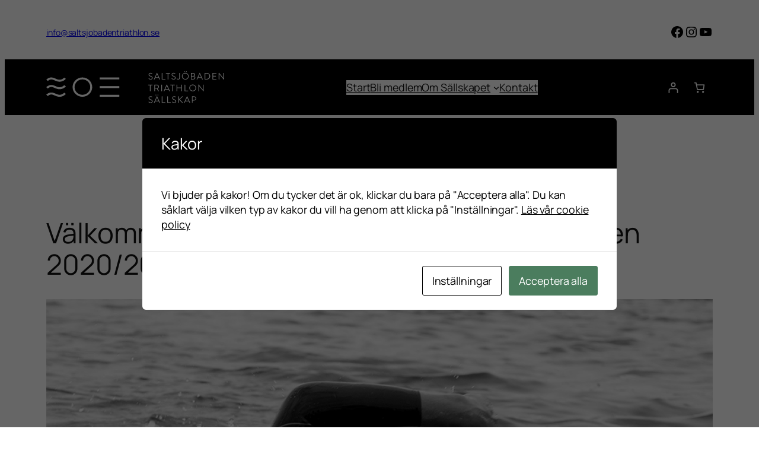

--- FILE ---
content_type: image/svg+xml
request_url: https://saltsjobadentriathlon.se/wp-content/uploads/payment-maestro.svg
body_size: 91
content:
<?xml version="1.0" encoding="UTF-8"?>
<svg xmlns="http://www.w3.org/2000/svg" class="section-footer__payment-icon" viewBox="0 0 38 24" role="img" aria-labelledby="pi-maestro">
  <title id="pi-maestro">Maestro</title>
  <path opacity=".07" d="M35 0H3C1.3 0 0 1.3 0 3v18c0 1.7 1.4 3 3 3h32c1.7 0 3-1.3 3-3V3c0-1.7-1.4-3-3-3z"></path>
  <path fill="#fff" d="M35 1c1.1 0 2 .9 2 2v18c0 1.1-.9 2-2 2H3c-1.1 0-2-.9-2-2V3c0-1.1.9-2 2-2h32"></path>
  <circle fill="#EB001B" cx="15" cy="12" r="7"></circle>
  <circle fill="#00A2E5" cx="23" cy="12" r="7"></circle>
  <path fill="#7375CF" d="M22 12c0-2.4-1.2-4.5-3-5.7-1.8 1.3-3 3.4-3 5.7s1.2 4.5 3 5.7c1.8-1.2 3-3.3 3-5.7z"></path>
</svg>


--- FILE ---
content_type: image/svg+xml
request_url: https://saltsjobadentriathlon.se/wp-content/uploads/logo-saltsjobaden-triathlon-white.svg
body_size: 1855
content:
<?xml version="1.0" encoding="UTF-8"?>
<svg xmlns="http://www.w3.org/2000/svg" id="Layer_1" data-name="Layer 1" viewBox="0 0 449.22 81.53">
  <defs>
    <style>
      .cls-1 {
        fill: #fff;
      }
    </style>
  </defs>
  <g>
    <path class="cls-1" d="M258.38,18.77c.12-.14.24-.31.36-.46.24-.31.5-.5.84-.22.17.14,1.92,1.82,4.06,1.82,1.94,0,3.22-1.22,3.22-2.64,0-1.66-1.44-2.64-4.2-3.79-2.64-1.15-4.22-2.23-4.22-4.97,0-1.63,1.3-4.27,5.11-4.27,2.35,0,4.1,1.22,4.1,1.22.14.07.43.36.14.82-.1.14-.19.31-.29.46-.22.34-.46.43-.84.22-.17-.1-1.68-1.1-3.14-1.1-2.54,0-3.31,1.63-3.31,2.64,0,1.61,1.22,2.54,3.24,3.38,3.24,1.32,5.33,2.54,5.33,5.33,0,2.5-2.38,4.32-5.18,4.32s-4.75-1.66-5.06-1.94c-.19-.17-.43-.36-.14-.82h-.02Z"></path>
    <path class="cls-1" d="M271.74,20.67l7.3-16.15c.07-.14.19-.26.41-.26h.24c.21,0,.34.12.41.26l7.25,16.15c.14.31-.05.62-.41.62h-.96c-.22,0-.36-.14-.41-.26l-1.78-3.96h-8.52l-1.75,3.96c-.05.12-.19.26-.41.26h-.96c-.36,0-.55-.31-.41-.62ZM283.14,15.58c-1.18-2.62-2.33-5.26-3.5-7.87h-.19l-3.5,7.87h7.2-.01Z"></path>
    <path class="cls-1" d="M291.76,4.94c0-.24.19-.46.46-.46h.94c.24,0,.46.22.46.46v14.74h6.91c.26,0,.46.22.46.46v.7c0,.24-.19.46-.46.46h-8.3c-.26,0-.46-.22-.46-.46V4.94h-.01Z"></path>
    <path class="cls-1" d="M306.66,6.1h-4.18c-.26,0-.46-.22-.46-.46v-.7c0-.24.19-.46.46-.46h10.18c.26,0,.46.22.46.46v.7c0,.24-.19.46-.46.46h-4.18v14.74c0,.24-.22.46-.46.46h-.91c-.24,0-.46-.22-.46-.46V6.1h0Z"></path>
    <path class="cls-1" d="M316.48,18.77c.12-.14.24-.31.36-.46.24-.31.5-.5.84-.22.17.14,1.92,1.82,4.06,1.82,1.94,0,3.22-1.22,3.22-2.64,0-1.66-1.44-2.64-4.2-3.79-2.64-1.15-4.22-2.23-4.22-4.97,0-1.63,1.3-4.27,5.11-4.27,2.35,0,4.1,1.22,4.1,1.22.14.07.43.36.14.82-.1.14-.19.31-.29.46-.22.34-.46.43-.84.22-.17-.1-1.68-1.1-3.14-1.1-2.54,0-3.31,1.63-3.31,2.64,0,1.61,1.22,2.54,3.24,3.38,3.24,1.32,5.33,2.54,5.33,5.33,0,2.5-2.38,4.32-5.18,4.32s-4.75-1.66-5.06-1.94c-.19-.17-.43-.36-.14-.82h-.02Z"></path>
    <path class="cls-1" d="M329.37,19.15l.5-.58c.38-.36.58-.19.82.07.41.46,1.27,1.27,2.33,1.27,1.44,0,2.93-1.06,2.93-3.6V4.94c0-.24.19-.46.46-.46h.94c.27,0,.46.22.46.46v11.33c0,3.34-2.02,5.26-4.82,5.26-2.09,0-3.24-1.27-3.65-1.78-.12-.19-.1-.43.05-.6h-.02Z"></path>
    <path class="cls-1" d="M351.16,4.25c4.8,0,8.64,3.86,8.64,8.66s-3.84,8.62-8.64,8.62-8.62-3.82-8.62-8.62,3.82-8.66,8.62-8.66ZM351.16,19.85c3.82,0,6.96-3.12,6.96-6.94s-3.14-6.98-6.96-6.98-6.94,3.17-6.94,6.98,3.12,6.94,6.94,6.94ZM347.51,1.15c0-.65.5-1.15,1.13-1.15s1.15.5,1.15,1.15-.5,1.13-1.15,1.13-1.13-.5-1.13-1.13ZM352.58,1.15c0-.65.5-1.15,1.13-1.15s1.15.5,1.15,1.15-.5,1.13-1.15,1.13-1.13-.5-1.13-1.13Z"></path>
    <path class="cls-1" d="M365.27,4.94c0-.24.19-.46.46-.46h5.26c2.93,0,4.92,1.9,4.92,4.42,0,1.85-1.22,3.19-2.35,3.84,1.27.53,2.88,1.7,2.88,3.91,0,2.69-2.14,4.63-5.23,4.63h-5.47c-.26,0-.46-.22-.46-.46V4.94h-.01ZM371.39,19.68c1.75,0,3.02-1.32,3.02-3.05s-1.56-2.95-3.43-2.95h-3.96v6h4.37ZM370.99,12.03c1.85,0,2.88-1.32,2.88-3s-1.03-2.88-2.88-2.88h-3.91v5.88h3.91Z"></path>
    <path class="cls-1" d="M379.77,20.67l7.3-16.15c.07-.14.19-.26.41-.26h.24c.21,0,.34.12.41.26l7.25,16.15c.14.31-.05.62-.41.62h-.96c-.22,0-.36-.14-.41-.26l-1.78-3.96h-8.52l-1.75,3.96c-.05.12-.19.26-.41.26h-.96c-.36,0-.55-.31-.41-.62ZM391.17,15.58c-1.18-2.62-2.33-5.26-3.5-7.87h-.19l-3.5,7.87h7.2-.01Z"></path>
    <path class="cls-1" d="M399.78,4.94c0-.24.19-.46.43-.46h5.38c4.63,0,8.43,3.77,8.43,8.38s-3.79,8.42-8.43,8.42h-5.38c-.24,0-.43-.22-.43-.46V4.94ZM405.21,19.63c3.94,0,6.79-2.81,6.79-6.77s-2.86-6.74-6.79-6.74h-3.6v13.51h3.6Z"></path>
    <path class="cls-1" d="M419.51,4.94c0-.24.19-.46.46-.46h9.46c.26,0,.46.22.46.46v.7c0,.24-.19.46-.46.46h-8.06v5.86h6.89c.24,0,.46.22.46.46v.7c0,.26-.21.46-.46.46h-6.89v6.12h8.06c.26,0,.46.22.46.46v.7c0,.24-.19.46-.46.46h-9.46c-.26,0-.46-.22-.46-.46V4.94Z"></path>
    <path class="cls-1" d="M435.52,4.68c0-.24.21-.43.46-.43h.6l10.83,13.49h.05V4.94c0-.24.19-.46.46-.46h.84c.24,0,.46.22.46.46v16.15c0,.24-.21.43-.46.43h-.43l-11.02-13.75h-.02v13.06c0,.24-.19.46-.46.46h-.84c-.24,0-.46-.22-.46-.46V4.68h-.01Z"></path>
    <path class="cls-1" d="M261.83,36.1h-4.18c-.26,0-.46-.22-.46-.46v-.7c0-.24.19-.46.46-.46h10.18c.26,0,.46.22.46.46v.7c0,.24-.19.46-.46.46h-4.18v14.74c0,.24-.21.46-.46.46h-.91c-.24,0-.46-.22-.46-.46v-14.74h0Z"></path>
    <path class="cls-1" d="M272.73,34.94c0-.24.19-.46.46-.46h6.22c2.88,0,5.23,2.26,5.23,5.11,0,2.21-1.46,4.06-3.55,4.9l3.29,6.1c.17.31,0,.7-.41.7h-1.22c-.22,0-.34-.12-.38-.22l-3.19-6.36h-4.58v6.12c0,.24-.21.46-.46.46h-.94c-.26,0-.46-.22-.46-.46v-15.89h-.01ZM279.28,43.13c1.85,0,3.46-1.54,3.46-3.5,0-1.82-1.61-3.38-3.46-3.38h-4.66v6.89h4.66Z"></path>
    <path class="cls-1" d="M290.39,34.94c0-.24.22-.46.46-.46h.96c.24,0,.46.22.46.46v15.89c0,.24-.22.46-.46.46h-.96c-.24,0-.46-.22-.46-.46v-15.89Z"></path>
    <path class="cls-1" d="M296.66,50.67l7.3-16.15c.07-.14.19-.26.41-.26h.24c.21,0,.34.12.41.26l7.25,16.15c.14.31-.05.62-.41.62h-.96c-.22,0-.36-.14-.41-.26l-1.78-3.96h-8.52l-1.75,3.96c-.05.12-.19.26-.41.26h-.96c-.36,0-.55-.31-.41-.62ZM308.06,45.58c-1.18-2.62-2.33-5.26-3.5-7.87h-.19l-3.5,7.87h7.2-.01Z"></path>
    <path class="cls-1" d="M318.11,36.1h-4.18c-.26,0-.46-.22-.46-.46v-.7c0-.24.19-.46.46-.46h10.18c.26,0,.46.22.46.46v.7c0,.24-.19.46-.46.46h-4.18v14.74c0,.24-.22.46-.46.46h-.91c-.24,0-.46-.22-.46-.46v-14.74h0Z"></path>
    <path class="cls-1" d="M329.01,34.94c0-.24.22-.46.46-.46h.94c.26,0,.46.22.46.46v7.01h9.75v-7.01c0-.24.19-.46.46-.46h.94c.24,0,.46.22.46.46v15.89c0,.24-.22.46-.46.46h-.94c-.26,0-.46-.22-.46-.46v-7.27h-9.75v7.27c0,.24-.19.46-.46.46h-.94c-.24,0-.46-.22-.46-.46,0,0,0-15.89,0-15.89Z"></path>
    <path class="cls-1" d="M349.15,34.94c0-.24.19-.46.46-.46h.94c.24,0,.46.22.46.46v14.74h6.91c.26,0,.46.22.46.46v.7c0,.24-.19.46-.46.46h-8.3c-.26,0-.46-.22-.46-.46v-15.89h-.01Z"></path>
    <path class="cls-1" d="M369.88,34.25c4.8,0,8.64,3.86,8.64,8.66s-3.84,8.62-8.64,8.62-8.62-3.82-8.62-8.62,3.82-8.66,8.62-8.66ZM369.88,49.85c3.82,0,6.96-3.12,6.96-6.94s-3.14-6.98-6.96-6.98-6.94,3.17-6.94,6.98,3.12,6.94,6.94,6.94Z"></path>
    <path class="cls-1" d="M383.99,34.68c0-.24.22-.43.46-.43h.6l10.82,13.49h.05v-12.79c0-.24.19-.46.45-.46h.84c.24,0,.46.22.46.46v16.15c0,.24-.22.43-.46.43h-.43l-11.02-13.75h-.02v13.06c0,.24-.19.46-.46.46h-.84c-.24,0-.46-.22-.46-.46v-16.15h0Z"></path>
    <path class="cls-1" d="M258.38,78.77c.12-.14.24-.31.36-.46.24-.31.5-.5.84-.22.17.14,1.92,1.82,4.06,1.82,1.94,0,3.22-1.22,3.22-2.64,0-1.66-1.44-2.64-4.2-3.79-2.64-1.15-4.22-2.23-4.22-4.97,0-1.63,1.3-4.27,5.11-4.27,2.35,0,4.1,1.22,4.1,1.22.14.07.43.36.14.82-.1.14-.19.31-.29.46-.22.34-.46.43-.84.22-.17-.1-1.68-1.1-3.14-1.1-2.54,0-3.31,1.63-3.31,2.64,0,1.61,1.22,2.54,3.24,3.38,3.24,1.32,5.33,2.54,5.33,5.33,0,2.5-2.38,4.32-5.18,4.32s-4.75-1.66-5.06-1.94c-.19-.17-.43-.36-.14-.82h-.02Z"></path>
    <path class="cls-1" d="M271.74,80.67l7.3-16.15c.07-.14.19-.26.41-.26h.24c.21,0,.34.12.41.26l7.25,16.15c.14.31-.05.62-.41.62h-.96c-.22,0-.36-.14-.41-.26l-1.78-3.96h-8.52l-1.75,3.96c-.05.12-.19.26-.41.26h-.96c-.36,0-.55-.31-.41-.62ZM275.87,61.15c0-.65.5-1.15,1.13-1.15s1.15.5,1.15,1.15-.5,1.13-1.15,1.13-1.13-.5-1.13-1.13ZM283.14,75.58c-1.18-2.62-2.33-5.26-3.5-7.87h-.19l-3.5,7.87h7.2-.01ZM280.94,61.15c0-.65.5-1.15,1.13-1.15s1.15.5,1.15,1.15-.5,1.13-1.15,1.13-1.13-.5-1.13-1.13Z"></path>
    <path class="cls-1" d="M291.76,64.94c0-.24.19-.46.46-.46h.94c.24,0,.46.22.46.46v14.74h6.91c.26,0,.46.22.46.46v.7c0,.24-.19.46-.46.46h-8.3c-.26,0-.46-.22-.46-.46v-15.89h-.01Z"></path>
    <path class="cls-1" d="M305.34,64.94c0-.24.19-.46.46-.46h.94c.24,0,.46.22.46.46v14.74h6.91c.26,0,.46.22.46.46v.7c0,.24-.19.46-.46.46h-8.3c-.26,0-.46-.22-.46-.46v-15.89h-.01Z"></path>
    <path class="cls-1" d="M317.85,78.77c.12-.14.24-.31.36-.46.24-.31.5-.5.84-.22.17.14,1.92,1.82,4.06,1.82,1.94,0,3.22-1.22,3.22-2.64,0-1.66-1.44-2.64-4.2-3.79-2.64-1.15-4.22-2.23-4.22-4.97,0-1.63,1.3-4.27,5.11-4.27,2.35,0,4.11,1.22,4.11,1.22.14.07.43.36.14.82-.1.14-.19.31-.29.46-.22.34-.46.43-.84.22-.17-.1-1.68-1.1-3.14-1.1-2.54,0-3.31,1.63-3.31,2.64,0,1.61,1.22,2.54,3.24,3.38,3.24,1.32,5.33,2.54,5.33,5.33,0,2.5-2.38,4.32-5.18,4.32s-4.75-1.66-5.06-1.94c-.19-.17-.43-.36-.14-.82h-.03Z"></path>
    <path class="cls-1" d="M333.52,65.06c0-.31.24-.58.58-.58h.7c.31,0,.58.26.58.58v6.79l7.49-7.13c.1-.12.31-.24.46-.24h1.18c.43,0,.67.48.29.84l-7.58,7.08,7.94,8.14c.17.17.12.74-.41.74h-1.22c-.17,0-.38-.1-.43-.17l-7.7-8.04v7.63c0,.31-.27.58-.58.58h-.7c-.34,0-.58-.26-.58-.58v-15.65h-.02Z"></path>
    <path class="cls-1" d="M347.85,80.67l7.3-16.15c.07-.14.19-.26.41-.26h.24c.21,0,.34.12.41.26l7.25,16.15c.14.31-.05.62-.41.62h-.96c-.22,0-.36-.14-.41-.26l-1.78-3.96h-8.52l-1.75,3.96c-.05.12-.19.26-.41.26h-.96c-.36,0-.55-.31-.41-.62ZM359.25,75.58c-1.18-2.62-2.33-5.26-3.5-7.87h-.19l-3.5,7.87h7.2-.01Z"></path>
    <path class="cls-1" d="M367.86,64.94c0-.24.19-.46.46-.46h5.3c2.95,0,5.38,2.4,5.38,5.3s-2.42,5.4-5.35,5.4h-3.96v5.64c0,.24-.22.46-.46.46h-.91c-.26,0-.46-.22-.46-.46v-15.89h0ZM373.51,73.42c1.97,0,3.65-1.61,3.65-3.67,0-1.94-1.68-3.43-3.65-3.43h-3.82v7.1h3.82Z"></path>
  </g>
  <g>
    <path class="cls-1" d="M91.26,65.52c-13.65,0-24.76-11.11-24.76-24.76s11.11-24.76,24.76-24.76,24.76,11.11,24.76,24.76-11.11,24.76-24.76,24.76ZM91.26,21.01c-10.89,0-19.76,8.86-19.76,19.76s8.86,19.76,19.76,19.76,19.76-8.86,19.76-19.76-8.86-19.76-19.76-19.76Z"></path>
    <g>
      <rect class="cls-1" x="135" y="16.01" width="49.52" height="5"></rect>
      <rect class="cls-1" x="135" y="38.27" width="49.52" height="5"></rect>
      <rect class="cls-1" x="135" y="60.52" width="49.52" height="5"></rect>
    </g>
    <g>
      <path class="cls-1" d="M33.95,65.52c-5.14,0-8.62-1.53-11.41-2.76-.38-.17-.75-.33-1.11-.48-.6-.22-1.23-.49-1.88-.76-2.11-.9-4.3-1.83-7.17-1.83-3.18,0-6.42,2.09-8.38,4.04l-4-3.44c1.33-1.33,6.17-5.66,12.38-5.66,4.07,0,7.05,1.27,9.45,2.29.58.25,1.14.49,1.69.69l.12.05c.41.17.83.36,1.25.54,2.53,1.12,5.15,2.27,9.06,2.27,4.63,0,8.98-2.72,11.24-5.42l4.32,3.1c-2.85,3.41-8.64,7.38-15.56,7.38h0Z"></path>
      <path class="cls-1" d="M33.95,26.91c-5.14,0-8.62-1.53-11.41-2.76-.38-.17-.75-.33-1.11-.48-.6-.22-1.23-.49-1.88-.77-2.11-.9-4.3-1.83-7.17-1.83-3.18,0-6.42,2.09-8.38,4.04l-4-3.44c1.33-1.33,6.17-5.66,12.38-5.66,4.07,0,7.05,1.27,9.45,2.29.58.25,1.14.49,1.69.69l.12.05c.41.17.83.36,1.25.54,2.53,1.12,5.15,2.27,9.06,2.27,4.63,0,8.98-2.72,11.24-5.42l4.32,3.1c-2.85,3.4-8.64,7.38-15.56,7.38Z"></path>
      <path class="cls-1" d="M33.95,46.22c-5.14,0-8.62-1.53-11.41-2.76-.38-.17-.75-.33-1.11-.48-.6-.23-1.23-.49-1.88-.77-2.11-.9-4.3-1.83-7.17-1.83-3.18,0-6.42,2.09-8.38,4.04l-4-3.45c1.33-1.33,6.17-5.66,12.38-5.66,4.07,0,7.05,1.27,9.45,2.29.58.25,1.14.49,1.69.69l.12.05c.41.17.83.36,1.25.54,2.53,1.12,5.15,2.27,9.06,2.27,4.63,0,8.98-2.72,11.24-5.42l4.32,3.1c-2.85,3.41-8.64,7.38-15.56,7.38h0Z"></path>
    </g>
  </g>
</svg>


--- FILE ---
content_type: text/javascript
request_url: https://saltsjobadentriathlon.se/wp-content/litespeed/js/87867871a0ed528117df97ca2e3df884.js?ver=73b5f
body_size: 3679
content:
(()=>{"use strict";var e={20:(e,s,i)=>{var t=i(609),n=Symbol.for("react.element"),r=Symbol.for("react.fragment"),o=Object.prototype.hasOwnProperty,c=t.__SECRET_INTERNALS_DO_NOT_USE_OR_YOU_WILL_BE_FIRED.ReactCurrentOwner,a={key:!0,ref:!0,__self:!0,__source:!0};function l(e,s,i){var t,r={},l=null,p=null;for(t in void 0!==i&&(l=""+i),void 0!==s.key&&(l=""+s.key),void 0!==s.ref&&(p=s.ref),s)o.call(s,t)&&!a.hasOwnProperty(t)&&(r[t]=s[t]);if(e&&e.defaultProps)for(t in s=e.defaultProps)void 0===r[t]&&(r[t]=s[t]);return{$$typeof:n,type:e,key:l,ref:p,props:r,_owner:c.current}}s.Fragment=r,s.jsx=l,s.jsxs=l},609:e=>{e.exports=window.React},848:(e,s,i)=>{e.exports=i(20)}},s={};function i(t){var n=s[t];if(void 0!==n)return n.exports;var r=s[t]={exports:{}};return e[t](r,r.exports,i),r.exports}const t=window.wp.plugins,n=window.wc.blocksCheckout,r=window.wp.i18n,o=window.wc.priceFormat,c=window.wc.wcSettings,a=window.wp.data,l=window.wc.wcBlocksData;function p(e){return{day:(0,r._nx)("day","days",e,"Used in recurring totals section in Cart. 2+ will need plural, 1 will need singular.","woocommerce-subscriptions"),week:(0,r._nx)("week","weeks",e,"Used in recurring totals section in Cart. 2+ will need plural, 1 will need singular.","woocommerce-subscriptions"),month:(0,r._nx)("month","months",e,"Used in recurring totals section in Cart. 2+ will need plural, 1 will need singular.","woocommerce-subscriptions"),year:(0,r._nx)("year","years",e,"Used in recurring totals section in Cart. 2+ will need plural, 1 will need singular.","woocommerce-subscriptions")}}function u({billing_interval:e,billing_period:s},i,t){const n=p(e)[s];return i=i.trim(),1===e?`${t} ${i} ${n}`:(0,r.sprintf)((0,r.__)("%1$s %2$s %3$d %4$s","woocommerce-subscriptions"),t,i,e,n)}function d({subscriptionLength:e,billingInterval:s}){return e===s}const g=(0,c.getSetting)("countryData",{}),m=(0,c.getSetting)("countries",{}),_={...Object.fromEntries(Object.keys(g).filter(e=>!0===g[e].allowBilling).map(e=>[e,m[e]||""])),...Object.fromEntries(Object.keys(g).filter(e=>!0===g[e].allowShipping).map(e=>[e,m[e]||""]))},h=Object.fromEntries(Object.keys(_).map(e=>[e,g[e].locale||{}])),b={address:["first_name","last_name","company","address_1","address_2","city","postcode","country","state","phone"],contact:["email"],order:[]},w=Object.entries(h).reduce((e,[s,i])=>(e[s]=Object.entries(i).reduce((e,[s,i])=>(e[s]=(e=>{const s={};return void 0!==e.label&&(s.label=e.label),void 0!==e.required&&(s.required=e.required),void 0!==e.hidden&&(s.hidden=e.hidden),void 0===e.label||e.optionalLabel||(s.optionalLabel=(0,r.sprintf)((0,r.__)("%s (optional)","woocommerce-subscriptions"),e.label)),void 0!==e.optionalLabel&&(s.optionalLabel=e.optionalLabel),e.index&&("number"==typeof e.index&&(s.index=e.index),"string"==typeof e.index&&(s.index=parseInt(e.index,10))),e.hidden&&(s.required=!1),s})(i),e),{}),e),{}),y=["state","country","postcode","city"],f=e=>e.some(e=>!!e.shipping_rates.length),v=(0,c.getSetting)("collectableMethodIds",[]),x=(0,c.getSetting)("localPickupEnabled",!1);var k=i(848);const S=(0,c.getSetting)("displayCartPricesIncludingTax",!1),L=({currency:e,values:s,isLoading:i})=>{const{total_discount:t,total_discount_tax:o}=s,c=parseInt(t,10);if(!c)return null;const a=parseInt(o,10),l=S?c+a:c;return(0,k.jsx)(n.TotalsItem,{className:"wc-block-components-totals-discount",currency:e,label:(0,r.__)("Discount","woocommerce-subscriptions"),value:-1*l,showSkeleton:i})},j=({values:e,currency:s,shippingRatePackages:i,isLoading:t,calculatedShipping:n,shippingAddress:o})=>{const p=(0,a.useSelect)(e=>e(l.checkoutStore).prefersCollection());if(!n)return null;const u=(m=((e,s)=>e.map(e=>({...e,shipping_rates:e.shipping_rates.filter(e=>{const i=(t=e.method_id,!!x&&(Array.isArray(t)?!!t.find(e=>v.includes(e)):v.includes(t)));var t;return s?i:!i})})))(i,null!=p&&p),!!f(m)&&m.every(e=>e.shipping_rates.every(e=>!e.selected||(e=>v.includes(e.method_id))(e)))),d=!!(g=o).country&&((e,s,i="")=>{const t=i&&void 0!==w[i]?w[i]:{};return e.map(e=>({key:e,...s&&e in s?s[e]:{},...t&&e in t?t[e]:{}})).sort((e,s)=>e.index-s.index)})((0,c.getSetting)("addressFieldsLocations",b).address,c.defaultFields,g.country).filter(({key:e})=>y.includes(e)).every(({key:e,hidden:s,required:i})=>!0===s||!1===i||e in g&&""!==g[e]);var g,m;return(0,k.jsx)(I,{label:u?(0,r.__)("Pickup","woocommerce-subscriptions"):(0,r.__)("Delivery","woocommerce-subscriptions"),placeholder:(0,k.jsx)("span",{className:"wc-block-components-shipping-placeholder__value",children:d?(0,r.__)("No available delivery option","woocommerce-subscriptions"):(0,r.__)("Enter address to calculate","woocommerce-subscriptions")}),isLoading:t,shippingRatePackages:i,currency:s,values:e})},I=({values:e,currency:s,shippingRatePackages:i,label:t,placeholder:o,isLoading:a})=>{const l=i?.flatMap(e=>e.shipping_rates).find(({selected:e})=>e)?.name,p=!!f(u=i)&&u.some(e=>e.shipping_rates.some(e=>e.selected));var u;const d=!p||i?.length>1?t:(0,r.__)("Shipping","woocommerce-subscriptions"),g=S?parseInt(e.total_shipping,10)+parseInt(e.total_shipping_tax,10):parseInt(e.total_shipping,10),m=0===g&&(0,c.isWcVersion)("9.0",">=")?(0,k.jsx)("strong",{children:(0,r.__)("Free","woocommerce-subscriptions")}):g;return(0,k.jsx)(n.TotalsItem,{value:p?m:o,label:d,currency:s,showSkeleton:a,description:!!l&&(0,r.sprintf)((0,r.__)("via %s","woocommerce-subscriptions"),l)})},P=({nextPaymentDate:e,subscriptionLength:s,billingPeriod:i,billingInterval:t})=>{const n=function({subscriptionLength:e,billingPeriod:s}){const i=p(e);return(0,r.sprintf)("For %1$d %2$s",e,i[s],"woocommerce-subscriptions")}({subscriptionLength:s,billingPeriod:i}),o=d({subscriptionLength:s,billingInterval:t})?(0,r.sprintf)((0,r.__)("Due: %1$s","woocommerce-subscriptions"),e):(0,r.sprintf)((0,r.__)("Starting: %1$s","woocommerce-subscriptions"),e);return(0,k.jsxs)("span",{children:[!!e&&o," ",!!s&&s>=t&&(0,k.jsx)("span",{className:"wcs-recurring-totals__subscription-length",children:n})]})},O=({currency:e,billingInterval:s,billingPeriod:i,nextPaymentDate:t,subscriptionLength:o,totals:c,isLoading:a})=>{const l=d({billingInterval:s,subscriptionLength:o})?(0,r.__)("Total","woocommerce-subscriptions"):function({billingInterval:e,billingPeriod:s}){switch(e){case 1:if("day"===s)return(0,r.__)("Daily recurring total","woocommerce-subscriptions");if("week"===s)return(0,r.__)("Weekly recurring total","woocommerce-subscriptions");if("month"===s)return(0,r.__)("Monthly recurring total","woocommerce-subscriptions");if("year"===s)return(0,r.__)("Yearly recurring total","woocommerce-subscriptions");break;case 2:return(0,r.sprintf)((0,r.__)("Recurring total every 2nd %1$s","woocommerce-subscriptions"),s);case 3:return(0,r.sprintf)((0,r.__)("Recurring total every 3rd %1$s","woocommerce-subscriptions"),s);default:return(0,r.sprintf)((0,r.__)("Recurring total every %1$dth %2$s","woocommerce-subscriptions"),e,s)}}({billingInterval:s,billingPeriod:i});return(0,k.jsx)(n.TotalsItem,{className:"wcs-recurring-totals-panel__title",currency:e,label:l,value:c,showSkeleton:a,description:(0,k.jsx)(P,{nextPaymentDate:t,subscriptionLength:o,billingInterval:s,billingPeriod:i})})},C=({subscription:e,needsShipping:s,calculatedShipping:i,shippingAddress:t})=>{const{isLoading:c}=(()=>{const{cartIsLoading:e,isLoadingRates:s,hasPendingItemsOperations:i,isApplyingCoupon:t,isRemovingCoupon:n}=(0,a.useSelect)(e=>{const s=e(l.cartStore);return{cartIsLoading:!s.hasFinishedResolution("getCartData",[]),isLoadingRates:s.isAddressFieldsForShippingRatesUpdating(),hasPendingItemsOperations:s.hasPendingItemsOperations(),isApplyingCoupon:s.isApplyingCoupon(),isRemovingCoupon:s.isRemovingCoupon()}},[]),r=(0,a.useSelect)(e=>e(l.checkoutStore).isCalculating(),[]);return{isLoading:e||s||t||n||r||i}})(),{totals:p,billing_interval:u,billing_period:d,next_payment_date:g,subscription_length:m,shipping_rates:_}=e;if(!g)return null;const h=e?.shipping_rates?.some(e=>e.needs_shipping),b=(0,o.getCurrencyFromPriceResponse)(p);return(0,k.jsxs)("div",{className:"wcs-recurring-totals-panel",children:[(0,k.jsx)(O,{billingInterval:u,billingPeriod:d,nextPaymentDate:g,subscriptionLength:m,totals:parseInt(p.total_price,10),currency:b,isLoading:c}),(0,k.jsxs)(n.Panel,{className:"wcs-recurring-totals-panel__details",initialOpen:!1,title:(0,r.__)("Details","woocommerce-subscriptions"),children:[(0,k.jsxs)(n.TotalsWrapper,{children:[(0,k.jsx)(n.Subtotal,{currency:b,values:p,showSkeleton:c}),(0,k.jsx)(L,{currency:b,values:p,isLoading:c})]}),s&&h&&(0,k.jsx)(n.TotalsWrapper,{className:"wc-block-components-totals-shipping",children:(0,k.jsx)(j,{currency:b,calculatedShipping:i,values:p,shippingAddress:t,shippingRatePackages:_,isLoading:c})}),!S&&(0,k.jsx)(n.TotalsWrapper,{children:(0,k.jsx)(n.TotalsTaxes,{currency:b,values:p})}),(0,k.jsx)(n.TotalsWrapper,{children:(0,k.jsx)(n.TotalsItem,{className:"wcs-recurring-totals-panel__details-total",currency:b,label:(0,r.__)("Total","woocommerce-subscriptions"),value:parseInt(p.total_price,10),showSkeleton:c})})]})]})},R=({extensions:e,cart:s})=>{const{subscriptions:i}=e,{cartNeedsShipping:t,cartHasCalculatedShipping:n,shippingAddress:r}=s;return i&&0!==i.length?i.map(({key:e,...s})=>(0,k.jsx)(C,{subscription:s,needsShipping:t,calculatedShipping:n,shippingAddress:r},e)):null},D=window.wp.element,$=(0,c.getSetting)("collectableMethodIds",[]),T=({extensions:e,collapsible:s,collapse:i,showItems:t,noResultsMessage:n,renderOption:r,components:o,context:c})=>{const{subscriptions:a=[]}=e,{ShippingRatesControlPackage:l}=o,p=(0,D.useMemo)(()=>Object.values(a).map(e=>e.shipping_rates).filter(Boolean).flat(),[a]),u=(0,D.useMemo)(()=>p.length>1||i,[p.length,i]),d=(0,D.useMemo)(()=>p.length>1||t,[p.length,t]);return p.filter(e=>!e.match_initial_rates&&e.needs_shipping).map(({package_id:e,...i})=>(i.shipping_rates=i.shipping_rates.filter(e=>!$.includes(e.method_id)),(0,k.jsx)(l,{packageId:e,packageData:i,collapsible:s,collapse:u,showItems:d,noResultsMessage:n,renderOption:r,highlightChecked:"woocommerce/checkout"===c},e)))};var E=i(609);const F=(0,c.getSetting)("collectableMethodIds",[]),N=({packageId:e,packageData:s,showItems:i,renderPickupLocation:t,pickupLocations:n,packageCount:r,LocalPickupSelect:o})=>{var c;const{selectShippingRate:p}=(0,a.useDispatch)(l.cartStore),[u,d]=(0,E.useState)(null!==(c=s.shipping_rates.find(e=>e.selected)?.rate_id)&&void 0!==c?c:s.shipping_rates[0]?.rate_id);return(0,D.useEffect)(()=>{u&&p(u,e)},[]),(0,k.jsx)(o,{title:s.name,packageData:s,selectedOption:null!=u?u:"",showItems:i,renderPickupLocation:t,pickupLocations:n,packageCount:r,onChange:s=>{d(s),p(s,e)}})},M=({extensions:e,showItems:s,renderPickupLocation:i,components:t})=>{const{subscriptions:n=[]}=e,{LocalPickupSelect:r}=t,o=(0,D.useMemo)(()=>Object.values(n).map(e=>e.shipping_rates).filter(Boolean).flat(),[n]),c=(0,D.useMemo)(()=>o.length>1||s,[o.length,s]);return o.filter(e=>!e.match_initial_rates&&e.needs_shipping).map(({package_id:e,...s})=>(s.shipping_rates=s.shipping_rates.filter(e=>F.includes(e.method_id)),(0,k.jsx)(N,{packageId:e,packageData:s,showItems:c,renderPickupLocation:i,pickupLocations:s.shipping_rates,packageCount:o.length,LocalPickupSelect:r},e)))};(0,t.registerPlugin)("woocommerce-subscriptions",{render:()=>(0,k.jsxs)(k.Fragment,{children:[(0,k.jsx)(n.ExperimentalOrderShippingPackages,{children:(0,k.jsx)(T,{})}),(0,k.jsx)(n.ExperimentalOrderLocalPickupPackages,{children:(0,k.jsx)(M,{})}),(0,k.jsx)(n.ExperimentalOrderMeta,{children:(0,k.jsx)(R,{})})]}),scope:"woocommerce-checkout"}),(0,n.registerCheckoutFilters)("woocommerce-subscriptions",{totalLabel:(e,{subscriptions:s})=>s?.length>0?(0,r.__)("Total due today","woocommerce-subscriptions"):e,subtotalPriceFormat:(e,{subscriptions:s})=>{if(s?.billing_period&&s?.billing_interval){const{billing_interval:i,subscription_length:t}=s;return d({subscriptionLength:t,billingInterval:i})?u(s,1===t?(0,r.__)("for 1","woocommerce-subscriptions"):(0,r.__)("for","woocommerce-subscriptions"),e):u(s,(0,r.__)("every","woocommerce-subscriptions"),e)}return e},saleBadgePriceFormat:(e,{subscriptions:s})=>s?.billing_period&&s?.billing_interval?u(s,"/",e):e,itemName:(e,{subscriptions:s})=>s?.is_resubscribe?(0,r.sprintf)((0,r.__)("%s (resubscription)","woocommerce-subscriptions"),e):s?.switch_type?(0,r.sprintf)((0,r.__)("%1$s (%2$s)","woocommerce-subscriptions"),e,function(e){switch(e){case"upgraded":return(0,r.__)("Upgrade","woocommerce-subscriptions");case"downgraded":return(0,r.__)("Downgrade","woocommerce-subscriptions");case"crossgraded":return(0,r.__)("Crossgrade","woocommerce-subscriptions");default:return""}}(s.switch_type)):e,cartItemPrice:(e,{subscriptions:s},{context:i})=>s?.sign_up_fees&&parseInt(s.sign_up_fees,10)>0?"cart"===i?(0,r.sprintf)((0,r.__)("Due today %s","woocommerce-subscriptions"),e):(0,r.sprintf)((0,r.__)("%s due today","woocommerce-subscriptions"),e):e,placeOrderButtonLabel:e=>{const s=(0,c.getSetting)("subscriptions_data");return s?.place_order_override?s?.place_order_override:e}})})()
;